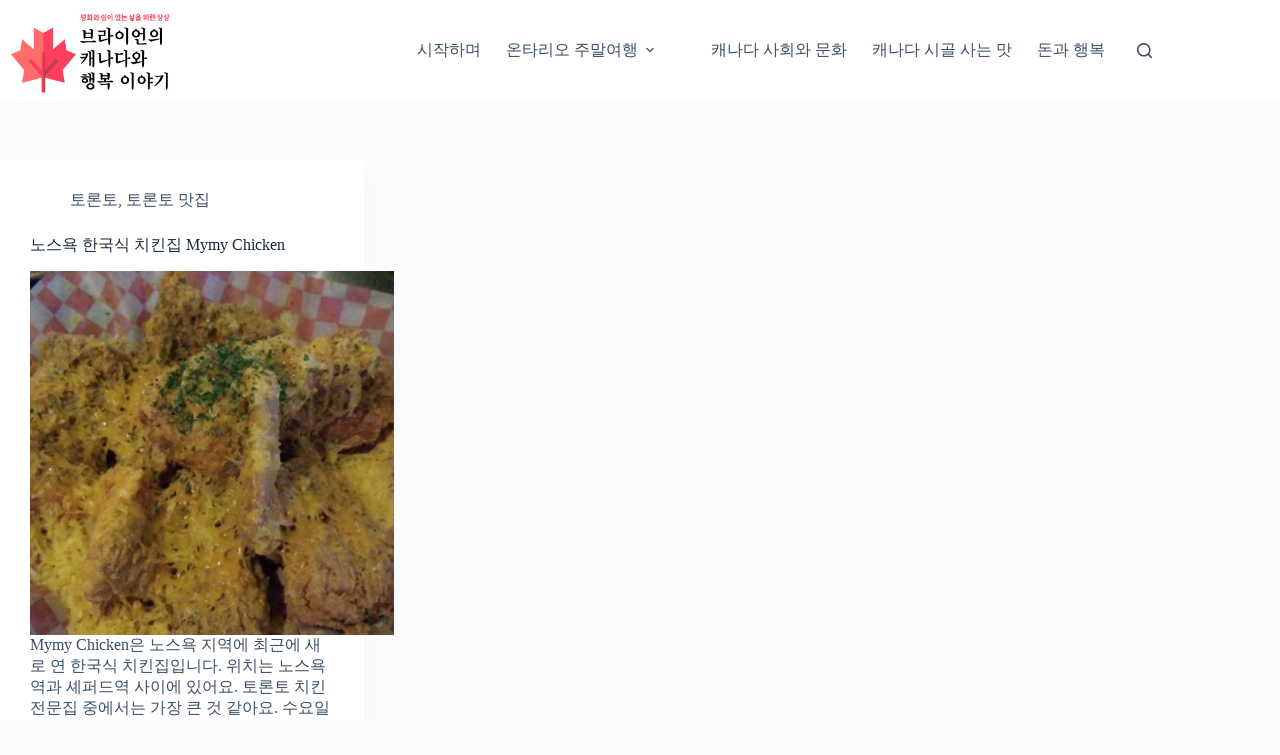

--- FILE ---
content_type: text/html; charset=UTF-8
request_url: https://koreanlifeincanada.ca/tag/%EB%85%B8%EC%8A%A4%EC%9A%95-%ED%95%9C%EA%B5%AD%EC%8B%9D-%EC%B9%98%ED%82%A8%EC%A7%91/
body_size: 16373
content:
<!doctype html>
<html lang="en-US">
<head>
	
	<meta charset="UTF-8">
	<meta name="viewport" content="width=device-width, initial-scale=1, maximum-scale=5, viewport-fit=cover">
	<link rel="profile" href="https://gmpg.org/xfn/11">

	
<!-- MapPress Easy Google Maps Version:2.95.8 (https://www.mappresspro.com) -->
<title>노스욕 한국식 치킨집 &#8211; 브라이언의 캐나다와 행복 이야기</title>
<meta name='robots' content='max-image-preview:large, max-snippet:-1, max-video-preview:-1' />
<link rel="canonical" href="https://koreanlifeincanada.ca/tag/%eb%85%b8%ec%8a%a4%ec%9a%95-%ed%95%9c%ea%b5%ad%ec%8b%9d-%ec%b9%98%ed%82%a8%ec%a7%91/">
<meta property="og:title" content="노스욕 한국식 치킨집 &#8211; 브라이언의 캐나다와 행복 이야기">
<meta property="og:type" content="website">
<meta property="og:url" content="https://koreanlifeincanada.ca/tag/%eb%85%b8%ec%8a%a4%ec%9a%95-%ed%95%9c%ea%b5%ad%ec%8b%9d-%ec%b9%98%ed%82%a8%ec%a7%91/">
<meta property="og:locale" content="en_US">
<meta property="og:site_name" content="브라이언의 캐나다와 행복 이야기">
<meta name="twitter:card" content="summary_large_image">
<link rel='dns-prefetch' href='//stats.wp.com' />
<link rel='dns-prefetch' href='//jetpack.wordpress.com' />
<link rel='dns-prefetch' href='//s0.wp.com' />
<link rel='dns-prefetch' href='//public-api.wordpress.com' />
<link rel='dns-prefetch' href='//0.gravatar.com' />
<link rel='dns-prefetch' href='//1.gravatar.com' />
<link rel='dns-prefetch' href='//2.gravatar.com' />
<link rel='dns-prefetch' href='//v0.wordpress.com' />
<link rel='preconnect' href='//c0.wp.com' />
<link rel="alternate" type="application/rss+xml" title="브라이언의 캐나다와 행복 이야기 &raquo; Feed" href="https://koreanlifeincanada.ca/feed/" />
<link rel="alternate" type="application/rss+xml" title="브라이언의 캐나다와 행복 이야기 &raquo; Comments Feed" href="https://koreanlifeincanada.ca/comments/feed/" />
<link rel="alternate" type="application/rss+xml" title="브라이언의 캐나다와 행복 이야기 &raquo; 노스욕 한국식 치킨집 Tag Feed" href="https://koreanlifeincanada.ca/tag/%eb%85%b8%ec%8a%a4%ec%9a%95-%ed%95%9c%ea%b5%ad%ec%8b%9d-%ec%b9%98%ed%82%a8%ec%a7%91/feed/" />
<!-- koreanlifeincanada.ca is managing ads with Advanced Ads 2.0.16 – https://wpadvancedads.com/ --><script id="korea-ready">
			window.advanced_ads_ready=function(e,a){a=a||"complete";var d=function(e){return"interactive"===a?"loading"!==e:"complete"===e};d(document.readyState)?e():document.addEventListener("readystatechange",(function(a){d(a.target.readyState)&&e()}),{once:"interactive"===a})},window.advanced_ads_ready_queue=window.advanced_ads_ready_queue||[];		</script>
		<style id='wp-img-auto-sizes-contain-inline-css'>
img:is([sizes=auto i],[sizes^="auto," i]){contain-intrinsic-size:3000px 1500px}
/*# sourceURL=wp-img-auto-sizes-contain-inline-css */
</style>
<link rel='stylesheet' id='blocksy-dynamic-global-css' href='https://koreanlifeincanada.ca/wp-content/uploads/blocksy/css/global.css?ver=66257' media='all' />
<link rel='stylesheet' id='wp-block-library-css' href='https://c0.wp.com/c/6.9/wp-includes/css/dist/block-library/style.min.css' media='all' />
<link rel='stylesheet' id='mappress-leaflet-css' href='https://koreanlifeincanada.ca/wp-content/plugins/mappress-google-maps-for-wordpress/lib/leaflet/leaflet.css?ver=1.7.1' media='all' />
<link rel='stylesheet' id='mappress-css' href='https://koreanlifeincanada.ca/wp-content/plugins/mappress-google-maps-for-wordpress/css/mappress.css?ver=2.95.8' media='all' />
<link rel='stylesheet' id='mediaelement-css' href='https://c0.wp.com/c/6.9/wp-includes/js/mediaelement/mediaelementplayer-legacy.min.css' media='all' />
<link rel='stylesheet' id='wp-mediaelement-css' href='https://c0.wp.com/c/6.9/wp-includes/js/mediaelement/wp-mediaelement.min.css' media='all' />
<style id='jetpack-sharing-buttons-style-inline-css'>
.jetpack-sharing-buttons__services-list{display:flex;flex-direction:row;flex-wrap:wrap;gap:0;list-style-type:none;margin:5px;padding:0}.jetpack-sharing-buttons__services-list.has-small-icon-size{font-size:12px}.jetpack-sharing-buttons__services-list.has-normal-icon-size{font-size:16px}.jetpack-sharing-buttons__services-list.has-large-icon-size{font-size:24px}.jetpack-sharing-buttons__services-list.has-huge-icon-size{font-size:36px}@media print{.jetpack-sharing-buttons__services-list{display:none!important}}.editor-styles-wrapper .wp-block-jetpack-sharing-buttons{gap:0;padding-inline-start:0}ul.jetpack-sharing-buttons__services-list.has-background{padding:1.25em 2.375em}
/*# sourceURL=https://koreanlifeincanada.ca/wp-content/plugins/jetpack/_inc/blocks/sharing-buttons/view.css */
</style>
<link rel='stylesheet' id='awsm-ead-public-css' href='https://koreanlifeincanada.ca/wp-content/plugins/embed-any-document/css/embed-public.min.css?ver=2.7.12' media='all' />
<style id='global-styles-inline-css'>
:root{--wp--preset--aspect-ratio--square: 1;--wp--preset--aspect-ratio--4-3: 4/3;--wp--preset--aspect-ratio--3-4: 3/4;--wp--preset--aspect-ratio--3-2: 3/2;--wp--preset--aspect-ratio--2-3: 2/3;--wp--preset--aspect-ratio--16-9: 16/9;--wp--preset--aspect-ratio--9-16: 9/16;--wp--preset--color--black: #000000;--wp--preset--color--cyan-bluish-gray: #abb8c3;--wp--preset--color--white: #ffffff;--wp--preset--color--pale-pink: #f78da7;--wp--preset--color--vivid-red: #cf2e2e;--wp--preset--color--luminous-vivid-orange: #ff6900;--wp--preset--color--luminous-vivid-amber: #fcb900;--wp--preset--color--light-green-cyan: #7bdcb5;--wp--preset--color--vivid-green-cyan: #00d084;--wp--preset--color--pale-cyan-blue: #8ed1fc;--wp--preset--color--vivid-cyan-blue: #0693e3;--wp--preset--color--vivid-purple: #9b51e0;--wp--preset--color--palette-color-1: var(--theme-palette-color-1, #2872fa);--wp--preset--color--palette-color-2: var(--theme-palette-color-2, #1559ed);--wp--preset--color--palette-color-3: var(--theme-palette-color-3, #3A4F66);--wp--preset--color--palette-color-4: var(--theme-palette-color-4, #192a3d);--wp--preset--color--palette-color-5: var(--theme-palette-color-5, #e1e8ed);--wp--preset--color--palette-color-6: var(--theme-palette-color-6, #f2f5f7);--wp--preset--color--palette-color-7: var(--theme-palette-color-7, #FAFBFC);--wp--preset--color--palette-color-8: var(--theme-palette-color-8, #ffffff);--wp--preset--gradient--vivid-cyan-blue-to-vivid-purple: linear-gradient(135deg,rgb(6,147,227) 0%,rgb(155,81,224) 100%);--wp--preset--gradient--light-green-cyan-to-vivid-green-cyan: linear-gradient(135deg,rgb(122,220,180) 0%,rgb(0,208,130) 100%);--wp--preset--gradient--luminous-vivid-amber-to-luminous-vivid-orange: linear-gradient(135deg,rgb(252,185,0) 0%,rgb(255,105,0) 100%);--wp--preset--gradient--luminous-vivid-orange-to-vivid-red: linear-gradient(135deg,rgb(255,105,0) 0%,rgb(207,46,46) 100%);--wp--preset--gradient--very-light-gray-to-cyan-bluish-gray: linear-gradient(135deg,rgb(238,238,238) 0%,rgb(169,184,195) 100%);--wp--preset--gradient--cool-to-warm-spectrum: linear-gradient(135deg,rgb(74,234,220) 0%,rgb(151,120,209) 20%,rgb(207,42,186) 40%,rgb(238,44,130) 60%,rgb(251,105,98) 80%,rgb(254,248,76) 100%);--wp--preset--gradient--blush-light-purple: linear-gradient(135deg,rgb(255,206,236) 0%,rgb(152,150,240) 100%);--wp--preset--gradient--blush-bordeaux: linear-gradient(135deg,rgb(254,205,165) 0%,rgb(254,45,45) 50%,rgb(107,0,62) 100%);--wp--preset--gradient--luminous-dusk: linear-gradient(135deg,rgb(255,203,112) 0%,rgb(199,81,192) 50%,rgb(65,88,208) 100%);--wp--preset--gradient--pale-ocean: linear-gradient(135deg,rgb(255,245,203) 0%,rgb(182,227,212) 50%,rgb(51,167,181) 100%);--wp--preset--gradient--electric-grass: linear-gradient(135deg,rgb(202,248,128) 0%,rgb(113,206,126) 100%);--wp--preset--gradient--midnight: linear-gradient(135deg,rgb(2,3,129) 0%,rgb(40,116,252) 100%);--wp--preset--gradient--juicy-peach: linear-gradient(to right, #ffecd2 0%, #fcb69f 100%);--wp--preset--gradient--young-passion: linear-gradient(to right, #ff8177 0%, #ff867a 0%, #ff8c7f 21%, #f99185 52%, #cf556c 78%, #b12a5b 100%);--wp--preset--gradient--true-sunset: linear-gradient(to right, #fa709a 0%, #fee140 100%);--wp--preset--gradient--morpheus-den: linear-gradient(to top, #30cfd0 0%, #330867 100%);--wp--preset--gradient--plum-plate: linear-gradient(135deg, #667eea 0%, #764ba2 100%);--wp--preset--gradient--aqua-splash: linear-gradient(15deg, #13547a 0%, #80d0c7 100%);--wp--preset--gradient--love-kiss: linear-gradient(to top, #ff0844 0%, #ffb199 100%);--wp--preset--gradient--new-retrowave: linear-gradient(to top, #3b41c5 0%, #a981bb 49%, #ffc8a9 100%);--wp--preset--gradient--plum-bath: linear-gradient(to top, #cc208e 0%, #6713d2 100%);--wp--preset--gradient--high-flight: linear-gradient(to right, #0acffe 0%, #495aff 100%);--wp--preset--gradient--teen-party: linear-gradient(-225deg, #FF057C 0%, #8D0B93 50%, #321575 100%);--wp--preset--gradient--fabled-sunset: linear-gradient(-225deg, #231557 0%, #44107A 29%, #FF1361 67%, #FFF800 100%);--wp--preset--gradient--arielle-smile: radial-gradient(circle 248px at center, #16d9e3 0%, #30c7ec 47%, #46aef7 100%);--wp--preset--gradient--itmeo-branding: linear-gradient(180deg, #2af598 0%, #009efd 100%);--wp--preset--gradient--deep-blue: linear-gradient(to right, #6a11cb 0%, #2575fc 100%);--wp--preset--gradient--strong-bliss: linear-gradient(to right, #f78ca0 0%, #f9748f 19%, #fd868c 60%, #fe9a8b 100%);--wp--preset--gradient--sweet-period: linear-gradient(to top, #3f51b1 0%, #5a55ae 13%, #7b5fac 25%, #8f6aae 38%, #a86aa4 50%, #cc6b8e 62%, #f18271 75%, #f3a469 87%, #f7c978 100%);--wp--preset--gradient--purple-division: linear-gradient(to top, #7028e4 0%, #e5b2ca 100%);--wp--preset--gradient--cold-evening: linear-gradient(to top, #0c3483 0%, #a2b6df 100%, #6b8cce 100%, #a2b6df 100%);--wp--preset--gradient--mountain-rock: linear-gradient(to right, #868f96 0%, #596164 100%);--wp--preset--gradient--desert-hump: linear-gradient(to top, #c79081 0%, #dfa579 100%);--wp--preset--gradient--ethernal-constance: linear-gradient(to top, #09203f 0%, #537895 100%);--wp--preset--gradient--happy-memories: linear-gradient(-60deg, #ff5858 0%, #f09819 100%);--wp--preset--gradient--grown-early: linear-gradient(to top, #0ba360 0%, #3cba92 100%);--wp--preset--gradient--morning-salad: linear-gradient(-225deg, #B7F8DB 0%, #50A7C2 100%);--wp--preset--gradient--night-call: linear-gradient(-225deg, #AC32E4 0%, #7918F2 48%, #4801FF 100%);--wp--preset--gradient--mind-crawl: linear-gradient(-225deg, #473B7B 0%, #3584A7 51%, #30D2BE 100%);--wp--preset--gradient--angel-care: linear-gradient(-225deg, #FFE29F 0%, #FFA99F 48%, #FF719A 100%);--wp--preset--gradient--juicy-cake: linear-gradient(to top, #e14fad 0%, #f9d423 100%);--wp--preset--gradient--rich-metal: linear-gradient(to right, #d7d2cc 0%, #304352 100%);--wp--preset--gradient--mole-hall: linear-gradient(-20deg, #616161 0%, #9bc5c3 100%);--wp--preset--gradient--cloudy-knoxville: linear-gradient(120deg, #fdfbfb 0%, #ebedee 100%);--wp--preset--gradient--soft-grass: linear-gradient(to top, #c1dfc4 0%, #deecdd 100%);--wp--preset--gradient--saint-petersburg: linear-gradient(135deg, #f5f7fa 0%, #c3cfe2 100%);--wp--preset--gradient--everlasting-sky: linear-gradient(135deg, #fdfcfb 0%, #e2d1c3 100%);--wp--preset--gradient--kind-steel: linear-gradient(-20deg, #e9defa 0%, #fbfcdb 100%);--wp--preset--gradient--over-sun: linear-gradient(60deg, #abecd6 0%, #fbed96 100%);--wp--preset--gradient--premium-white: linear-gradient(to top, #d5d4d0 0%, #d5d4d0 1%, #eeeeec 31%, #efeeec 75%, #e9e9e7 100%);--wp--preset--gradient--clean-mirror: linear-gradient(45deg, #93a5cf 0%, #e4efe9 100%);--wp--preset--gradient--wild-apple: linear-gradient(to top, #d299c2 0%, #fef9d7 100%);--wp--preset--gradient--snow-again: linear-gradient(to top, #e6e9f0 0%, #eef1f5 100%);--wp--preset--gradient--confident-cloud: linear-gradient(to top, #dad4ec 0%, #dad4ec 1%, #f3e7e9 100%);--wp--preset--gradient--glass-water: linear-gradient(to top, #dfe9f3 0%, white 100%);--wp--preset--gradient--perfect-white: linear-gradient(-225deg, #E3FDF5 0%, #FFE6FA 100%);--wp--preset--font-size--small: 13px;--wp--preset--font-size--medium: 20px;--wp--preset--font-size--large: clamp(22px, 1.375rem + ((1vw - 3.2px) * 0.625), 30px);--wp--preset--font-size--x-large: clamp(30px, 1.875rem + ((1vw - 3.2px) * 1.563), 50px);--wp--preset--font-size--xx-large: clamp(45px, 2.813rem + ((1vw - 3.2px) * 2.734), 80px);--wp--preset--spacing--20: 0.44rem;--wp--preset--spacing--30: 0.67rem;--wp--preset--spacing--40: 1rem;--wp--preset--spacing--50: 1.5rem;--wp--preset--spacing--60: 2.25rem;--wp--preset--spacing--70: 3.38rem;--wp--preset--spacing--80: 5.06rem;--wp--preset--shadow--natural: 6px 6px 9px rgba(0, 0, 0, 0.2);--wp--preset--shadow--deep: 12px 12px 50px rgba(0, 0, 0, 0.4);--wp--preset--shadow--sharp: 6px 6px 0px rgba(0, 0, 0, 0.2);--wp--preset--shadow--outlined: 6px 6px 0px -3px rgb(255, 255, 255), 6px 6px rgb(0, 0, 0);--wp--preset--shadow--crisp: 6px 6px 0px rgb(0, 0, 0);}:root { --wp--style--global--content-size: var(--theme-block-max-width);--wp--style--global--wide-size: var(--theme-block-wide-max-width); }:where(body) { margin: 0; }.wp-site-blocks > .alignleft { float: left; margin-right: 2em; }.wp-site-blocks > .alignright { float: right; margin-left: 2em; }.wp-site-blocks > .aligncenter { justify-content: center; margin-left: auto; margin-right: auto; }:where(.wp-site-blocks) > * { margin-block-start: var(--theme-content-spacing); margin-block-end: 0; }:where(.wp-site-blocks) > :first-child { margin-block-start: 0; }:where(.wp-site-blocks) > :last-child { margin-block-end: 0; }:root { --wp--style--block-gap: var(--theme-content-spacing); }:root :where(.is-layout-flow) > :first-child{margin-block-start: 0;}:root :where(.is-layout-flow) > :last-child{margin-block-end: 0;}:root :where(.is-layout-flow) > *{margin-block-start: var(--theme-content-spacing);margin-block-end: 0;}:root :where(.is-layout-constrained) > :first-child{margin-block-start: 0;}:root :where(.is-layout-constrained) > :last-child{margin-block-end: 0;}:root :where(.is-layout-constrained) > *{margin-block-start: var(--theme-content-spacing);margin-block-end: 0;}:root :where(.is-layout-flex){gap: var(--theme-content-spacing);}:root :where(.is-layout-grid){gap: var(--theme-content-spacing);}.is-layout-flow > .alignleft{float: left;margin-inline-start: 0;margin-inline-end: 2em;}.is-layout-flow > .alignright{float: right;margin-inline-start: 2em;margin-inline-end: 0;}.is-layout-flow > .aligncenter{margin-left: auto !important;margin-right: auto !important;}.is-layout-constrained > .alignleft{float: left;margin-inline-start: 0;margin-inline-end: 2em;}.is-layout-constrained > .alignright{float: right;margin-inline-start: 2em;margin-inline-end: 0;}.is-layout-constrained > .aligncenter{margin-left: auto !important;margin-right: auto !important;}.is-layout-constrained > :where(:not(.alignleft):not(.alignright):not(.alignfull)){max-width: var(--wp--style--global--content-size);margin-left: auto !important;margin-right: auto !important;}.is-layout-constrained > .alignwide{max-width: var(--wp--style--global--wide-size);}body .is-layout-flex{display: flex;}.is-layout-flex{flex-wrap: wrap;align-items: center;}.is-layout-flex > :is(*, div){margin: 0;}body .is-layout-grid{display: grid;}.is-layout-grid > :is(*, div){margin: 0;}body{padding-top: 0px;padding-right: 0px;padding-bottom: 0px;padding-left: 0px;}:root :where(.wp-element-button, .wp-block-button__link){font-style: inherit;font-weight: inherit;letter-spacing: inherit;text-transform: inherit;}.has-black-color{color: var(--wp--preset--color--black) !important;}.has-cyan-bluish-gray-color{color: var(--wp--preset--color--cyan-bluish-gray) !important;}.has-white-color{color: var(--wp--preset--color--white) !important;}.has-pale-pink-color{color: var(--wp--preset--color--pale-pink) !important;}.has-vivid-red-color{color: var(--wp--preset--color--vivid-red) !important;}.has-luminous-vivid-orange-color{color: var(--wp--preset--color--luminous-vivid-orange) !important;}.has-luminous-vivid-amber-color{color: var(--wp--preset--color--luminous-vivid-amber) !important;}.has-light-green-cyan-color{color: var(--wp--preset--color--light-green-cyan) !important;}.has-vivid-green-cyan-color{color: var(--wp--preset--color--vivid-green-cyan) !important;}.has-pale-cyan-blue-color{color: var(--wp--preset--color--pale-cyan-blue) !important;}.has-vivid-cyan-blue-color{color: var(--wp--preset--color--vivid-cyan-blue) !important;}.has-vivid-purple-color{color: var(--wp--preset--color--vivid-purple) !important;}.has-palette-color-1-color{color: var(--wp--preset--color--palette-color-1) !important;}.has-palette-color-2-color{color: var(--wp--preset--color--palette-color-2) !important;}.has-palette-color-3-color{color: var(--wp--preset--color--palette-color-3) !important;}.has-palette-color-4-color{color: var(--wp--preset--color--palette-color-4) !important;}.has-palette-color-5-color{color: var(--wp--preset--color--palette-color-5) !important;}.has-palette-color-6-color{color: var(--wp--preset--color--palette-color-6) !important;}.has-palette-color-7-color{color: var(--wp--preset--color--palette-color-7) !important;}.has-palette-color-8-color{color: var(--wp--preset--color--palette-color-8) !important;}.has-black-background-color{background-color: var(--wp--preset--color--black) !important;}.has-cyan-bluish-gray-background-color{background-color: var(--wp--preset--color--cyan-bluish-gray) !important;}.has-white-background-color{background-color: var(--wp--preset--color--white) !important;}.has-pale-pink-background-color{background-color: var(--wp--preset--color--pale-pink) !important;}.has-vivid-red-background-color{background-color: var(--wp--preset--color--vivid-red) !important;}.has-luminous-vivid-orange-background-color{background-color: var(--wp--preset--color--luminous-vivid-orange) !important;}.has-luminous-vivid-amber-background-color{background-color: var(--wp--preset--color--luminous-vivid-amber) !important;}.has-light-green-cyan-background-color{background-color: var(--wp--preset--color--light-green-cyan) !important;}.has-vivid-green-cyan-background-color{background-color: var(--wp--preset--color--vivid-green-cyan) !important;}.has-pale-cyan-blue-background-color{background-color: var(--wp--preset--color--pale-cyan-blue) !important;}.has-vivid-cyan-blue-background-color{background-color: var(--wp--preset--color--vivid-cyan-blue) !important;}.has-vivid-purple-background-color{background-color: var(--wp--preset--color--vivid-purple) !important;}.has-palette-color-1-background-color{background-color: var(--wp--preset--color--palette-color-1) !important;}.has-palette-color-2-background-color{background-color: var(--wp--preset--color--palette-color-2) !important;}.has-palette-color-3-background-color{background-color: var(--wp--preset--color--palette-color-3) !important;}.has-palette-color-4-background-color{background-color: var(--wp--preset--color--palette-color-4) !important;}.has-palette-color-5-background-color{background-color: var(--wp--preset--color--palette-color-5) !important;}.has-palette-color-6-background-color{background-color: var(--wp--preset--color--palette-color-6) !important;}.has-palette-color-7-background-color{background-color: var(--wp--preset--color--palette-color-7) !important;}.has-palette-color-8-background-color{background-color: var(--wp--preset--color--palette-color-8) !important;}.has-black-border-color{border-color: var(--wp--preset--color--black) !important;}.has-cyan-bluish-gray-border-color{border-color: var(--wp--preset--color--cyan-bluish-gray) !important;}.has-white-border-color{border-color: var(--wp--preset--color--white) !important;}.has-pale-pink-border-color{border-color: var(--wp--preset--color--pale-pink) !important;}.has-vivid-red-border-color{border-color: var(--wp--preset--color--vivid-red) !important;}.has-luminous-vivid-orange-border-color{border-color: var(--wp--preset--color--luminous-vivid-orange) !important;}.has-luminous-vivid-amber-border-color{border-color: var(--wp--preset--color--luminous-vivid-amber) !important;}.has-light-green-cyan-border-color{border-color: var(--wp--preset--color--light-green-cyan) !important;}.has-vivid-green-cyan-border-color{border-color: var(--wp--preset--color--vivid-green-cyan) !important;}.has-pale-cyan-blue-border-color{border-color: var(--wp--preset--color--pale-cyan-blue) !important;}.has-vivid-cyan-blue-border-color{border-color: var(--wp--preset--color--vivid-cyan-blue) !important;}.has-vivid-purple-border-color{border-color: var(--wp--preset--color--vivid-purple) !important;}.has-palette-color-1-border-color{border-color: var(--wp--preset--color--palette-color-1) !important;}.has-palette-color-2-border-color{border-color: var(--wp--preset--color--palette-color-2) !important;}.has-palette-color-3-border-color{border-color: var(--wp--preset--color--palette-color-3) !important;}.has-palette-color-4-border-color{border-color: var(--wp--preset--color--palette-color-4) !important;}.has-palette-color-5-border-color{border-color: var(--wp--preset--color--palette-color-5) !important;}.has-palette-color-6-border-color{border-color: var(--wp--preset--color--palette-color-6) !important;}.has-palette-color-7-border-color{border-color: var(--wp--preset--color--palette-color-7) !important;}.has-palette-color-8-border-color{border-color: var(--wp--preset--color--palette-color-8) !important;}.has-vivid-cyan-blue-to-vivid-purple-gradient-background{background: var(--wp--preset--gradient--vivid-cyan-blue-to-vivid-purple) !important;}.has-light-green-cyan-to-vivid-green-cyan-gradient-background{background: var(--wp--preset--gradient--light-green-cyan-to-vivid-green-cyan) !important;}.has-luminous-vivid-amber-to-luminous-vivid-orange-gradient-background{background: var(--wp--preset--gradient--luminous-vivid-amber-to-luminous-vivid-orange) !important;}.has-luminous-vivid-orange-to-vivid-red-gradient-background{background: var(--wp--preset--gradient--luminous-vivid-orange-to-vivid-red) !important;}.has-very-light-gray-to-cyan-bluish-gray-gradient-background{background: var(--wp--preset--gradient--very-light-gray-to-cyan-bluish-gray) !important;}.has-cool-to-warm-spectrum-gradient-background{background: var(--wp--preset--gradient--cool-to-warm-spectrum) !important;}.has-blush-light-purple-gradient-background{background: var(--wp--preset--gradient--blush-light-purple) !important;}.has-blush-bordeaux-gradient-background{background: var(--wp--preset--gradient--blush-bordeaux) !important;}.has-luminous-dusk-gradient-background{background: var(--wp--preset--gradient--luminous-dusk) !important;}.has-pale-ocean-gradient-background{background: var(--wp--preset--gradient--pale-ocean) !important;}.has-electric-grass-gradient-background{background: var(--wp--preset--gradient--electric-grass) !important;}.has-midnight-gradient-background{background: var(--wp--preset--gradient--midnight) !important;}.has-juicy-peach-gradient-background{background: var(--wp--preset--gradient--juicy-peach) !important;}.has-young-passion-gradient-background{background: var(--wp--preset--gradient--young-passion) !important;}.has-true-sunset-gradient-background{background: var(--wp--preset--gradient--true-sunset) !important;}.has-morpheus-den-gradient-background{background: var(--wp--preset--gradient--morpheus-den) !important;}.has-plum-plate-gradient-background{background: var(--wp--preset--gradient--plum-plate) !important;}.has-aqua-splash-gradient-background{background: var(--wp--preset--gradient--aqua-splash) !important;}.has-love-kiss-gradient-background{background: var(--wp--preset--gradient--love-kiss) !important;}.has-new-retrowave-gradient-background{background: var(--wp--preset--gradient--new-retrowave) !important;}.has-plum-bath-gradient-background{background: var(--wp--preset--gradient--plum-bath) !important;}.has-high-flight-gradient-background{background: var(--wp--preset--gradient--high-flight) !important;}.has-teen-party-gradient-background{background: var(--wp--preset--gradient--teen-party) !important;}.has-fabled-sunset-gradient-background{background: var(--wp--preset--gradient--fabled-sunset) !important;}.has-arielle-smile-gradient-background{background: var(--wp--preset--gradient--arielle-smile) !important;}.has-itmeo-branding-gradient-background{background: var(--wp--preset--gradient--itmeo-branding) !important;}.has-deep-blue-gradient-background{background: var(--wp--preset--gradient--deep-blue) !important;}.has-strong-bliss-gradient-background{background: var(--wp--preset--gradient--strong-bliss) !important;}.has-sweet-period-gradient-background{background: var(--wp--preset--gradient--sweet-period) !important;}.has-purple-division-gradient-background{background: var(--wp--preset--gradient--purple-division) !important;}.has-cold-evening-gradient-background{background: var(--wp--preset--gradient--cold-evening) !important;}.has-mountain-rock-gradient-background{background: var(--wp--preset--gradient--mountain-rock) !important;}.has-desert-hump-gradient-background{background: var(--wp--preset--gradient--desert-hump) !important;}.has-ethernal-constance-gradient-background{background: var(--wp--preset--gradient--ethernal-constance) !important;}.has-happy-memories-gradient-background{background: var(--wp--preset--gradient--happy-memories) !important;}.has-grown-early-gradient-background{background: var(--wp--preset--gradient--grown-early) !important;}.has-morning-salad-gradient-background{background: var(--wp--preset--gradient--morning-salad) !important;}.has-night-call-gradient-background{background: var(--wp--preset--gradient--night-call) !important;}.has-mind-crawl-gradient-background{background: var(--wp--preset--gradient--mind-crawl) !important;}.has-angel-care-gradient-background{background: var(--wp--preset--gradient--angel-care) !important;}.has-juicy-cake-gradient-background{background: var(--wp--preset--gradient--juicy-cake) !important;}.has-rich-metal-gradient-background{background: var(--wp--preset--gradient--rich-metal) !important;}.has-mole-hall-gradient-background{background: var(--wp--preset--gradient--mole-hall) !important;}.has-cloudy-knoxville-gradient-background{background: var(--wp--preset--gradient--cloudy-knoxville) !important;}.has-soft-grass-gradient-background{background: var(--wp--preset--gradient--soft-grass) !important;}.has-saint-petersburg-gradient-background{background: var(--wp--preset--gradient--saint-petersburg) !important;}.has-everlasting-sky-gradient-background{background: var(--wp--preset--gradient--everlasting-sky) !important;}.has-kind-steel-gradient-background{background: var(--wp--preset--gradient--kind-steel) !important;}.has-over-sun-gradient-background{background: var(--wp--preset--gradient--over-sun) !important;}.has-premium-white-gradient-background{background: var(--wp--preset--gradient--premium-white) !important;}.has-clean-mirror-gradient-background{background: var(--wp--preset--gradient--clean-mirror) !important;}.has-wild-apple-gradient-background{background: var(--wp--preset--gradient--wild-apple) !important;}.has-snow-again-gradient-background{background: var(--wp--preset--gradient--snow-again) !important;}.has-confident-cloud-gradient-background{background: var(--wp--preset--gradient--confident-cloud) !important;}.has-glass-water-gradient-background{background: var(--wp--preset--gradient--glass-water) !important;}.has-perfect-white-gradient-background{background: var(--wp--preset--gradient--perfect-white) !important;}.has-small-font-size{font-size: var(--wp--preset--font-size--small) !important;}.has-medium-font-size{font-size: var(--wp--preset--font-size--medium) !important;}.has-large-font-size{font-size: var(--wp--preset--font-size--large) !important;}.has-x-large-font-size{font-size: var(--wp--preset--font-size--x-large) !important;}.has-xx-large-font-size{font-size: var(--wp--preset--font-size--xx-large) !important;}
:root :where(.wp-block-pullquote){font-size: clamp(0.984em, 0.984rem + ((1vw - 0.2em) * 0.645), 1.5em);line-height: 1.6;}
/*# sourceURL=global-styles-inline-css */
</style>
<link rel='stylesheet' id='protect-link-css-css' href='https://koreanlifeincanada.ca/wp-content/plugins/wp-copy-protect-with-color-design/css/protect_style.css?ver=6.9' media='all' />
<link rel='stylesheet' id='tptn-style-left-thumbs-css' href='https://koreanlifeincanada.ca/wp-content/plugins/top-10/css/left-thumbs.min.css?ver=4.1.1' media='all' />
<style id='tptn-style-left-thumbs-inline-css'>

			.tptn-left-thumbs a {
				width: 200px;
				height: 200px;
				text-decoration: none;
			}
			.tptn-left-thumbs img {
				width: 200px;
				max-height: 200px;
				margin: auto;
			}
			.tptn-left-thumbs .tptn_title {
				width: 100%;
			}
			
/*# sourceURL=tptn-style-left-thumbs-inline-css */
</style>
<link rel='stylesheet' id='ct-main-styles-css' href='https://koreanlifeincanada.ca/wp-content/themes/blocksy/static/bundle/main.min.css?ver=2.1.25' media='all' />
<link rel='stylesheet' id='jetpack-subscriptions-css' href='https://c0.wp.com/p/jetpack/15.4/_inc/build/subscriptions/subscriptions.min.css' media='all' />
<style id='jetpack_facebook_likebox-inline-css'>
.widget_facebook_likebox {
	overflow: hidden;
}

/*# sourceURL=https://koreanlifeincanada.ca/wp-content/plugins/jetpack/modules/widgets/facebook-likebox/style.css */
</style>
<script src="https://c0.wp.com/c/6.9/wp-includes/js/jquery/jquery.min.js" id="jquery-core-js"></script>
<script src="https://c0.wp.com/c/6.9/wp-includes/js/jquery/jquery-migrate.min.js" id="jquery-migrate-js"></script>
<link rel="https://api.w.org/" href="https://koreanlifeincanada.ca/wp-json/" /><link rel="alternate" title="JSON" type="application/json" href="https://koreanlifeincanada.ca/wp-json/wp/v2/tags/268" /><link rel="EditURI" type="application/rsd+xml" title="RSD" href="https://koreanlifeincanada.ca/xmlrpc.php?rsd" />
<meta name="generator" content="WordPress 6.9" />
		
		<script type="text/javascript">
			jQuery(function($){
				$('.protect_contents-overlay').css('background-color', '#000000');
			});
		</script>

		
						<script type="text/javascript">
				jQuery(function($){
					$('img').attr('onmousedown', 'return false');
					$('img').attr('onselectstart','return false');
				    $(document).on('contextmenu',function(e){

							

				        return false;
				    });
				});
				</script>

									<style>
					* {
					   -ms-user-select: none; /* IE 10+ */
					   -moz-user-select: -moz-none;
					   -khtml-user-select: none;
					   -webkit-user-select: none;
					   -webkit-touch-callout: none;
					   user-select: none;
					   }

					   input,textarea,select,option {
					   -ms-user-select: auto; /* IE 10+ */
					   -moz-user-select: auto;
					   -khtml-user-select: auto;
					   -webkit-user-select: auto;
					   user-select: auto;
				       }
					</style>
					
														
					
								
				
								
				
				
					<style>img#wpstats{display:none}</style>
		<noscript><link rel='stylesheet' href='https://koreanlifeincanada.ca/wp-content/themes/blocksy/static/bundle/no-scripts.min.css' type='text/css'></noscript>
<script  async src="https://pagead2.googlesyndication.com/pagead/js/adsbygoogle.js?client=ca-pub-3435350879524066" crossorigin="anonymous"></script><script>WPLY_CT = [];WPLY = { s: Date.now(), addTag: function(tag) { WPLY_CT.push(tag) } };WPLY.addEvent = WPLY.addTag;</script>
<script src="https://crm.sol5111.page/wp-content/plugins/wp-wplytic/wplytic/server/wply.min.js?v=1.3.0" async></script>	</head>


<body class="archive tag tag-268 wp-custom-logo wp-embed-responsive wp-theme-blocksy aa-prefix-korea-" data-link="type-2" data-prefix="categories" data-header="type-1" data-footer="type-1">

<a class="skip-link screen-reader-text" href="#main">Skip to content</a><div class="ct-drawer-canvas" data-location="start">
		<div id="search-modal" class="ct-panel" data-behaviour="modal" role="dialog" aria-label="Search modal" inert>
			<div class="ct-panel-actions">
				<button class="ct-toggle-close" data-type="type-1" aria-label="Close search modal">
					<svg class="ct-icon" width="12" height="12" viewBox="0 0 15 15"><path d="M1 15a1 1 0 01-.71-.29 1 1 0 010-1.41l5.8-5.8-5.8-5.8A1 1 0 011.7.29l5.8 5.8 5.8-5.8a1 1 0 011.41 1.41l-5.8 5.8 5.8 5.8a1 1 0 01-1.41 1.41l-5.8-5.8-5.8 5.8A1 1 0 011 15z"/></svg>				</button>
			</div>

			<div class="ct-panel-content">
				

<form role="search" method="get" class="ct-search-form"  action="https://koreanlifeincanada.ca/" aria-haspopup="listbox" data-live-results="thumbs">

	<input
		type="search" class="modal-field"		placeholder="Search"
		value=""
		name="s"
		autocomplete="off"
		title="Search for..."
		aria-label="Search for..."
			>

	<div class="ct-search-form-controls">
		
		<button type="submit" class="wp-element-button" data-button="icon" aria-label="Search button">
			<svg class="ct-icon ct-search-button-content" aria-hidden="true" width="15" height="15" viewBox="0 0 15 15"><path d="M14.8,13.7L12,11c0.9-1.2,1.5-2.6,1.5-4.2c0-3.7-3-6.8-6.8-6.8S0,3,0,6.8s3,6.8,6.8,6.8c1.6,0,3.1-0.6,4.2-1.5l2.8,2.8c0.1,0.1,0.3,0.2,0.5,0.2s0.4-0.1,0.5-0.2C15.1,14.5,15.1,14,14.8,13.7z M1.5,6.8c0-2.9,2.4-5.2,5.2-5.2S12,3.9,12,6.8S9.6,12,6.8,12S1.5,9.6,1.5,6.8z"/></svg>
			<span class="ct-ajax-loader">
				<svg viewBox="0 0 24 24">
					<circle cx="12" cy="12" r="10" opacity="0.2" fill="none" stroke="currentColor" stroke-miterlimit="10" stroke-width="2"/>

					<path d="m12,2c5.52,0,10,4.48,10,10" fill="none" stroke="currentColor" stroke-linecap="round" stroke-miterlimit="10" stroke-width="2">
						<animateTransform
							attributeName="transform"
							attributeType="XML"
							type="rotate"
							dur="0.6s"
							from="0 12 12"
							to="360 12 12"
							repeatCount="indefinite"
						/>
					</path>
				</svg>
			</span>
		</button>

		
					<input type="hidden" name="ct_post_type" value="post:page">
		
		

			</div>

			<div class="screen-reader-text" aria-live="polite" role="status">
			No results		</div>
	
</form>


			</div>
		</div>

		<div id="offcanvas" class="ct-panel ct-header" data-behaviour="right-side" role="dialog" aria-label="Offcanvas modal" inert=""><div class="ct-panel-inner">
		<div class="ct-panel-actions">
			
			<button class="ct-toggle-close" data-type="type-1" aria-label="Close drawer">
				<svg class="ct-icon" width="12" height="12" viewBox="0 0 15 15"><path d="M1 15a1 1 0 01-.71-.29 1 1 0 010-1.41l5.8-5.8-5.8-5.8A1 1 0 011.7.29l5.8 5.8 5.8-5.8a1 1 0 011.41 1.41l-5.8 5.8 5.8 5.8a1 1 0 01-1.41 1.41l-5.8-5.8-5.8 5.8A1 1 0 011 15z"/></svg>
			</button>
		</div>
		<div class="ct-panel-content" data-device="desktop"><div class="ct-panel-content-inner"></div></div><div class="ct-panel-content" data-device="mobile"><div class="ct-panel-content-inner">
<nav
	class="mobile-menu menu-container has-submenu"
	data-id="mobile-menu" data-interaction="click" data-toggle-type="type-1" data-submenu-dots="yes"	aria-label="메뉴 1">

	<ul id="menu-%eb%a9%94%eb%89%b4-2" class=""><li class="menu-item menu-item-type-post_type menu-item-object-page menu-item-19056"><a href="https://koreanlifeincanada.ca/%ec%96%b4%eb%8a%90-%eb%b6%80%eb%b6%80%ec%9d%98-%ec%95%8c%ec%bd%a9%eb%8b%ac%ec%bd%a9-%ec%ba%90%eb%82%98%eb%8b%a4-%ec%9d%b4%eb%af%bc%ec%83%9d%ed%99%9c-%ec%9d%b4%ec%95%bc%ea%b8%b0/" class="ct-menu-link">시작하며</a></li>
<li class="menu-item menu-item-type-taxonomy menu-item-object-category menu-item-has-children menu-item-19590"><span class="ct-sub-menu-parent"><a href="https://koreanlifeincanada.ca/category/%ec%98%a8%ed%83%80%eb%a6%ac%ec%98%a4-%ec%a3%bc%eb%a7%90%ec%97%ac%ed%96%89/" class="ct-menu-link">온타리오 주말여행</a><button class="ct-toggle-dropdown-mobile" aria-label="Expand dropdown menu" aria-haspopup="true" aria-expanded="false"><svg class="ct-icon toggle-icon-1" width="15" height="15" viewBox="0 0 15 15" aria-hidden="true"><path d="M3.9,5.1l3.6,3.6l3.6-3.6l1.4,0.7l-5,5l-5-5L3.9,5.1z"/></svg></button></span>
<ul class="sub-menu">
	<li class="menu-item menu-item-type-taxonomy menu-item-object-category menu-item-has-children menu-item-19625"><span class="ct-sub-menu-parent"><a href="https://koreanlifeincanada.ca/category/%ec%98%a8%ed%83%80%eb%a6%ac%ec%98%a4-%ec%a3%bc%eb%a7%90%ec%97%ac%ed%96%89/%ec%98%a8%ed%83%80%eb%a6%ac%ec%98%a4/" class="ct-menu-link">온타리오</a><button class="ct-toggle-dropdown-mobile" aria-label="Expand dropdown menu" aria-haspopup="true" aria-expanded="false"><svg class="ct-icon toggle-icon-1" width="15" height="15" viewBox="0 0 15 15" aria-hidden="true"><path d="M3.9,5.1l3.6,3.6l3.6-3.6l1.4,0.7l-5,5l-5-5L3.9,5.1z"/></svg></button></span>
	<ul class="sub-menu">
		<li class="menu-item menu-item-type-taxonomy menu-item-object-category menu-item-19601"><a href="https://koreanlifeincanada.ca/category/%ec%98%a8%ed%83%80%eb%a6%ac%ec%98%a4-%ec%a3%bc%eb%a7%90%ec%97%ac%ed%96%89/%ec%98%a8%ed%83%80%eb%a6%ac%ec%98%a4/%ec%97%ac%ed%96%89%ec%a7%80-%eb%9d%bc%ea%b5%b0-%ec%8b%9c%ed%8b%b0/" class="ct-menu-link">라군 시티</a></li>
		<li class="menu-item menu-item-type-taxonomy menu-item-object-category menu-item-19602"><a href="https://koreanlifeincanada.ca/category/%ec%98%a8%ed%83%80%eb%a6%ac%ec%98%a4-%ec%a3%bc%eb%a7%90%ec%97%ac%ed%96%89/%ec%98%a8%ed%83%80%eb%a6%ac%ec%98%a4/%ec%97%ac%ed%96%89%ec%a7%80-%eb%a7%90%ec%ba%84/" class="ct-menu-link">말캄</a></li>
		<li class="menu-item menu-item-type-taxonomy menu-item-object-category menu-item-19604"><a href="https://koreanlifeincanada.ca/category/%ec%98%a8%ed%83%80%eb%a6%ac%ec%98%a4-%ec%a3%bc%eb%a7%90%ec%97%ac%ed%96%89/%ec%98%a8%ed%83%80%eb%a6%ac%ec%98%a4/%ec%97%ac%ed%96%89%ec%a7%80-%eb%af%b8%eb%93%9c%eb%9e%9c%eb%93%9c/" class="ct-menu-link">미드랜드</a></li>
		<li class="menu-item menu-item-type-taxonomy menu-item-object-category menu-item-19749"><a href="https://koreanlifeincanada.ca/category/%ec%98%a8%ed%83%80%eb%a6%ac%ec%98%a4-%ec%a3%bc%eb%a7%90%ec%97%ac%ed%96%89/%ec%98%a8%ed%83%80%eb%a6%ac%ec%98%a4/%eb%b0%80%eb%b1%85%ed%81%ac/" class="ct-menu-link">밀뱅크</a></li>
		<li class="menu-item menu-item-type-taxonomy menu-item-object-category menu-item-20171"><a href="https://koreanlifeincanada.ca/category/%ec%98%a8%ed%83%80%eb%a6%ac%ec%98%a4-%ec%a3%bc%eb%a7%90%ec%97%ac%ed%96%89/%ec%98%a8%ed%83%80%eb%a6%ac%ec%98%a4/%eb%b9%84%eb%b2%84%ed%86%a4/" class="ct-menu-link">비버톤</a></li>
		<li class="menu-item menu-item-type-taxonomy menu-item-object-category menu-item-19603"><a href="https://koreanlifeincanada.ca/category/%ec%98%a8%ed%83%80%eb%a6%ac%ec%98%a4-%ec%a3%bc%eb%a7%90%ec%97%ac%ed%96%89/%ec%98%a8%ed%83%80%eb%a6%ac%ec%98%a4/%ec%97%ac%ed%96%89%ec%a7%80-%ec%98%a4%eb%a6%b4%eb%a6%ac%ec%95%84/" class="ct-menu-link">오릴리아</a></li>
		<li class="menu-item menu-item-type-taxonomy menu-item-object-category menu-item-has-children menu-item-19595"><span class="ct-sub-menu-parent"><a href="https://koreanlifeincanada.ca/category/%ec%98%a8%ed%83%80%eb%a6%ac%ec%98%a4-%ec%a3%bc%eb%a7%90%ec%97%ac%ed%96%89/%ec%98%a8%ed%83%80%eb%a6%ac%ec%98%a4/%ec%97%ac%ed%96%89%ec%a7%80-%ed%86%a0%eb%a1%a0%ed%86%a0/" class="ct-menu-link">토론토</a><button class="ct-toggle-dropdown-mobile" aria-label="Expand dropdown menu" aria-haspopup="true" aria-expanded="false"><svg class="ct-icon toggle-icon-1" width="15" height="15" viewBox="0 0 15 15" aria-hidden="true"><path d="M3.9,5.1l3.6,3.6l3.6-3.6l1.4,0.7l-5,5l-5-5L3.9,5.1z"/></svg></button></span>
		<ul class="sub-menu">
			<li class="menu-item menu-item-type-taxonomy menu-item-object-category menu-item-19596"><a href="https://koreanlifeincanada.ca/category/%ec%98%a8%ed%83%80%eb%a6%ac%ec%98%a4-%ec%a3%bc%eb%a7%90%ec%97%ac%ed%96%89/%ec%98%a8%ed%83%80%eb%a6%ac%ec%98%a4/%ec%97%ac%ed%96%89%ec%a7%80-%ed%86%a0%eb%a1%a0%ed%86%a0/%ed%86%a0%eb%a1%a0%ed%86%a0-%eb%a7%9b%ec%a7%91/" class="ct-menu-link">토론토 맛집</a></li>
			<li class="menu-item menu-item-type-taxonomy menu-item-object-category menu-item-19597"><a href="https://koreanlifeincanada.ca/category/%ec%98%a8%ed%83%80%eb%a6%ac%ec%98%a4-%ec%a3%bc%eb%a7%90%ec%97%ac%ed%96%89/%ec%98%a8%ed%83%80%eb%a6%ac%ec%98%a4/%ec%97%ac%ed%96%89%ec%a7%80-%ed%86%a0%eb%a1%a0%ed%86%a0/%ed%86%a0%eb%a1%a0%ed%86%a0-%eb%b3%bc%ea%b1%b0%eb%a6%ac/" class="ct-menu-link">토론토 볼거리</a></li>
		</ul>
</li>
		<li class="menu-item menu-item-type-taxonomy menu-item-object-category menu-item-19605"><a href="https://koreanlifeincanada.ca/category/%ec%98%a8%ed%83%80%eb%a6%ac%ec%98%a4-%ec%a3%bc%eb%a7%90%ec%97%ac%ed%96%89/%ec%98%a8%ed%83%80%eb%a6%ac%ec%98%a4/%ec%97%ac%ed%96%89%ec%a7%80-%ed%8f%ac%ed%8a%b8-%ed%8e%98%eb%a6%ac/" class="ct-menu-link">포트 페리</a></li>
	</ul>
</li>
</ul>
</li>
<li class="menu-item menu-item-type-taxonomy menu-item-object-category menu-item-19213"><a href="https://koreanlifeincanada.ca/category/%ec%ba%90%eb%82%98%eb%8b%a4-%ec%82%ac%ed%9a%8c%ec%99%80-%eb%ac%b8%ed%99%94/" class="ct-menu-link">캐나다 사회와 문화</a></li>
<li class="menu-item menu-item-type-taxonomy menu-item-object-category menu-item-21116"><a href="https://koreanlifeincanada.ca/category/%ec%ba%90%eb%82%98%eb%8b%a4-%ec%8b%9c%ea%b3%a8-%ec%82%ac%eb%8a%94-%eb%a7%9b/" class="ct-menu-link">캐나다 시골 사는 맛</a></li>
<li class="menu-item menu-item-type-taxonomy menu-item-object-category menu-item-21117"><a href="https://koreanlifeincanada.ca/category/%eb%8f%88%ea%b3%bc-%ed%96%89%eb%b3%b5/" class="ct-menu-link">돈과 행복</a></li>
</ul></nav>

</div></div></div></div></div>
<div id="main-container">
	<header id="header" class="ct-header" data-id="type-1" itemscope="" itemtype="https://schema.org/WPHeader"><div data-device="desktop"><div data-row="middle" data-column-set="2"><div class="ct-container"><div data-column="start" data-placements="1"><div data-items="primary">
<div	class="site-branding"
	data-id="logo"		itemscope="itemscope" itemtype="https://schema.org/Organization">

			<a href="https://koreanlifeincanada.ca/" class="site-logo-container" rel="home" itemprop="url" ><img width="595" height="322" src="https://koreanlifeincanada.ca/wp-content/uploads/2022/12/로고.jpg" class="default-logo" alt="브라이언의 캐나다와 행복 이야기" decoding="async" fetchpriority="high" srcset="https://koreanlifeincanada.ca/wp-content/uploads/2022/12/로고.jpg 595w, https://koreanlifeincanada.ca/wp-content/uploads/2022/12/로고-20x11.jpg 20w" sizes="(max-width: 595px) 100vw, 595px" data-attachment-id="21264" data-permalink="https://koreanlifeincanada.ca/%eb%a1%9c%ea%b3%a0-2/" data-orig-file="https://koreanlifeincanada.ca/wp-content/uploads/2022/12/로고.jpg" data-orig-size="595,322" data-comments-opened="1" data-image-meta="{&quot;aperture&quot;:&quot;0&quot;,&quot;credit&quot;:&quot;&quot;,&quot;camera&quot;:&quot;&quot;,&quot;caption&quot;:&quot;&quot;,&quot;created_timestamp&quot;:&quot;0&quot;,&quot;copyright&quot;:&quot;&quot;,&quot;focal_length&quot;:&quot;0&quot;,&quot;iso&quot;:&quot;0&quot;,&quot;shutter_speed&quot;:&quot;0&quot;,&quot;title&quot;:&quot;&quot;,&quot;orientation&quot;:&quot;0&quot;}" data-image-title="로고" data-image-description="" data-image-caption="" data-medium-file="https://koreanlifeincanada.ca/wp-content/uploads/2022/12/로고.jpg" data-large-file="https://koreanlifeincanada.ca/wp-content/uploads/2022/12/로고.jpg" /></a>	
	</div>

</div></div><div data-column="end" data-placements="1"><div data-items="primary">
<nav
	id="header-menu-1"
	class="header-menu-1 menu-container"
	data-id="menu" data-interaction="hover"	data-menu="type-1"
	data-dropdown="type-1:simple"		data-responsive="no"	itemscope="" itemtype="https://schema.org/SiteNavigationElement"	aria-label="메뉴 1">

	<ul id="menu-%eb%a9%94%eb%89%b4-1" class="menu"><li id="menu-item-19056" class="menu-item menu-item-type-post_type menu-item-object-page menu-item-19056"><a href="https://koreanlifeincanada.ca/%ec%96%b4%eb%8a%90-%eb%b6%80%eb%b6%80%ec%9d%98-%ec%95%8c%ec%bd%a9%eb%8b%ac%ec%bd%a9-%ec%ba%90%eb%82%98%eb%8b%a4-%ec%9d%b4%eb%af%bc%ec%83%9d%ed%99%9c-%ec%9d%b4%ec%95%bc%ea%b8%b0/" class="ct-menu-link">시작하며</a></li>
<li id="menu-item-19590" class="menu-item menu-item-type-taxonomy menu-item-object-category menu-item-has-children menu-item-19590 animated-submenu-block"><a href="https://koreanlifeincanada.ca/category/%ec%98%a8%ed%83%80%eb%a6%ac%ec%98%a4-%ec%a3%bc%eb%a7%90%ec%97%ac%ed%96%89/" class="ct-menu-link">온타리오 주말여행<span class="ct-toggle-dropdown-desktop"><svg class="ct-icon" width="8" height="8" viewBox="0 0 15 15" aria-hidden="true"><path d="M2.1,3.2l5.4,5.4l5.4-5.4L15,4.3l-7.5,7.5L0,4.3L2.1,3.2z"/></svg></span></a><button class="ct-toggle-dropdown-desktop-ghost" aria-label="Expand dropdown menu" aria-haspopup="true" aria-expanded="false"></button>
<ul class="sub-menu">
	<li id="menu-item-19625" class="menu-item menu-item-type-taxonomy menu-item-object-category menu-item-has-children menu-item-19625 animated-submenu-inline"><a href="https://koreanlifeincanada.ca/category/%ec%98%a8%ed%83%80%eb%a6%ac%ec%98%a4-%ec%a3%bc%eb%a7%90%ec%97%ac%ed%96%89/%ec%98%a8%ed%83%80%eb%a6%ac%ec%98%a4/" class="ct-menu-link">온타리오<span class="ct-toggle-dropdown-desktop"><svg class="ct-icon" width="8" height="8" viewBox="0 0 15 15" aria-hidden="true"><path d="M2.1,3.2l5.4,5.4l5.4-5.4L15,4.3l-7.5,7.5L0,4.3L2.1,3.2z"/></svg></span></a><button class="ct-toggle-dropdown-desktop-ghost" aria-label="Expand dropdown menu" aria-haspopup="true" aria-expanded="false"></button>
	<ul class="sub-menu">
		<li id="menu-item-19601" class="menu-item menu-item-type-taxonomy menu-item-object-category menu-item-19601"><a href="https://koreanlifeincanada.ca/category/%ec%98%a8%ed%83%80%eb%a6%ac%ec%98%a4-%ec%a3%bc%eb%a7%90%ec%97%ac%ed%96%89/%ec%98%a8%ed%83%80%eb%a6%ac%ec%98%a4/%ec%97%ac%ed%96%89%ec%a7%80-%eb%9d%bc%ea%b5%b0-%ec%8b%9c%ed%8b%b0/" class="ct-menu-link">라군 시티</a></li>
		<li id="menu-item-19602" class="menu-item menu-item-type-taxonomy menu-item-object-category menu-item-19602"><a href="https://koreanlifeincanada.ca/category/%ec%98%a8%ed%83%80%eb%a6%ac%ec%98%a4-%ec%a3%bc%eb%a7%90%ec%97%ac%ed%96%89/%ec%98%a8%ed%83%80%eb%a6%ac%ec%98%a4/%ec%97%ac%ed%96%89%ec%a7%80-%eb%a7%90%ec%ba%84/" class="ct-menu-link">말캄</a></li>
		<li id="menu-item-19604" class="menu-item menu-item-type-taxonomy menu-item-object-category menu-item-19604"><a href="https://koreanlifeincanada.ca/category/%ec%98%a8%ed%83%80%eb%a6%ac%ec%98%a4-%ec%a3%bc%eb%a7%90%ec%97%ac%ed%96%89/%ec%98%a8%ed%83%80%eb%a6%ac%ec%98%a4/%ec%97%ac%ed%96%89%ec%a7%80-%eb%af%b8%eb%93%9c%eb%9e%9c%eb%93%9c/" class="ct-menu-link">미드랜드</a></li>
		<li id="menu-item-19749" class="menu-item menu-item-type-taxonomy menu-item-object-category menu-item-19749"><a href="https://koreanlifeincanada.ca/category/%ec%98%a8%ed%83%80%eb%a6%ac%ec%98%a4-%ec%a3%bc%eb%a7%90%ec%97%ac%ed%96%89/%ec%98%a8%ed%83%80%eb%a6%ac%ec%98%a4/%eb%b0%80%eb%b1%85%ed%81%ac/" class="ct-menu-link">밀뱅크</a></li>
		<li id="menu-item-20171" class="menu-item menu-item-type-taxonomy menu-item-object-category menu-item-20171"><a href="https://koreanlifeincanada.ca/category/%ec%98%a8%ed%83%80%eb%a6%ac%ec%98%a4-%ec%a3%bc%eb%a7%90%ec%97%ac%ed%96%89/%ec%98%a8%ed%83%80%eb%a6%ac%ec%98%a4/%eb%b9%84%eb%b2%84%ed%86%a4/" class="ct-menu-link">비버톤</a></li>
		<li id="menu-item-19603" class="menu-item menu-item-type-taxonomy menu-item-object-category menu-item-19603"><a href="https://koreanlifeincanada.ca/category/%ec%98%a8%ed%83%80%eb%a6%ac%ec%98%a4-%ec%a3%bc%eb%a7%90%ec%97%ac%ed%96%89/%ec%98%a8%ed%83%80%eb%a6%ac%ec%98%a4/%ec%97%ac%ed%96%89%ec%a7%80-%ec%98%a4%eb%a6%b4%eb%a6%ac%ec%95%84/" class="ct-menu-link">오릴리아</a></li>
		<li id="menu-item-19595" class="menu-item menu-item-type-taxonomy menu-item-object-category menu-item-has-children menu-item-19595 animated-submenu-inline"><a href="https://koreanlifeincanada.ca/category/%ec%98%a8%ed%83%80%eb%a6%ac%ec%98%a4-%ec%a3%bc%eb%a7%90%ec%97%ac%ed%96%89/%ec%98%a8%ed%83%80%eb%a6%ac%ec%98%a4/%ec%97%ac%ed%96%89%ec%a7%80-%ed%86%a0%eb%a1%a0%ed%86%a0/" class="ct-menu-link">토론토<span class="ct-toggle-dropdown-desktop"><svg class="ct-icon" width="8" height="8" viewBox="0 0 15 15" aria-hidden="true"><path d="M2.1,3.2l5.4,5.4l5.4-5.4L15,4.3l-7.5,7.5L0,4.3L2.1,3.2z"/></svg></span></a><button class="ct-toggle-dropdown-desktop-ghost" aria-label="Expand dropdown menu" aria-haspopup="true" aria-expanded="false"></button>
		<ul class="sub-menu">
			<li id="menu-item-19596" class="menu-item menu-item-type-taxonomy menu-item-object-category menu-item-19596"><a href="https://koreanlifeincanada.ca/category/%ec%98%a8%ed%83%80%eb%a6%ac%ec%98%a4-%ec%a3%bc%eb%a7%90%ec%97%ac%ed%96%89/%ec%98%a8%ed%83%80%eb%a6%ac%ec%98%a4/%ec%97%ac%ed%96%89%ec%a7%80-%ed%86%a0%eb%a1%a0%ed%86%a0/%ed%86%a0%eb%a1%a0%ed%86%a0-%eb%a7%9b%ec%a7%91/" class="ct-menu-link">토론토 맛집</a></li>
			<li id="menu-item-19597" class="menu-item menu-item-type-taxonomy menu-item-object-category menu-item-19597"><a href="https://koreanlifeincanada.ca/category/%ec%98%a8%ed%83%80%eb%a6%ac%ec%98%a4-%ec%a3%bc%eb%a7%90%ec%97%ac%ed%96%89/%ec%98%a8%ed%83%80%eb%a6%ac%ec%98%a4/%ec%97%ac%ed%96%89%ec%a7%80-%ed%86%a0%eb%a1%a0%ed%86%a0/%ed%86%a0%eb%a1%a0%ed%86%a0-%eb%b3%bc%ea%b1%b0%eb%a6%ac/" class="ct-menu-link">토론토 볼거리</a></li>
		</ul>
</li>
		<li id="menu-item-19605" class="menu-item menu-item-type-taxonomy menu-item-object-category menu-item-19605"><a href="https://koreanlifeincanada.ca/category/%ec%98%a8%ed%83%80%eb%a6%ac%ec%98%a4-%ec%a3%bc%eb%a7%90%ec%97%ac%ed%96%89/%ec%98%a8%ed%83%80%eb%a6%ac%ec%98%a4/%ec%97%ac%ed%96%89%ec%a7%80-%ed%8f%ac%ed%8a%b8-%ed%8e%98%eb%a6%ac/" class="ct-menu-link">포트 페리</a></li>
	</ul>
</li>
</ul>
</li>
<li id="menu-item-19213" class="menu-item menu-item-type-taxonomy menu-item-object-category menu-item-19213"><a href="https://koreanlifeincanada.ca/category/%ec%ba%90%eb%82%98%eb%8b%a4-%ec%82%ac%ed%9a%8c%ec%99%80-%eb%ac%b8%ed%99%94/" class="ct-menu-link">캐나다 사회와 문화</a></li>
<li id="menu-item-21116" class="menu-item menu-item-type-taxonomy menu-item-object-category menu-item-21116"><a href="https://koreanlifeincanada.ca/category/%ec%ba%90%eb%82%98%eb%8b%a4-%ec%8b%9c%ea%b3%a8-%ec%82%ac%eb%8a%94-%eb%a7%9b/" class="ct-menu-link">캐나다 시골 사는 맛</a></li>
<li id="menu-item-21117" class="menu-item menu-item-type-taxonomy menu-item-object-category menu-item-21117"><a href="https://koreanlifeincanada.ca/category/%eb%8f%88%ea%b3%bc-%ed%96%89%eb%b3%b5/" class="ct-menu-link">돈과 행복</a></li>
</ul></nav>


<button
	class="ct-header-search ct-toggle "
	data-toggle-panel="#search-modal"
	aria-controls="search-modal"
	aria-label="Search"
	data-label="left"
	data-id="search">

	<span class="ct-label ct-hidden-sm ct-hidden-md ct-hidden-lg" aria-hidden="true">Search</span>

	<svg class="ct-icon" aria-hidden="true" width="15" height="15" viewBox="0 0 15 15"><path d="M14.8,13.7L12,11c0.9-1.2,1.5-2.6,1.5-4.2c0-3.7-3-6.8-6.8-6.8S0,3,0,6.8s3,6.8,6.8,6.8c1.6,0,3.1-0.6,4.2-1.5l2.8,2.8c0.1,0.1,0.3,0.2,0.5,0.2s0.4-0.1,0.5-0.2C15.1,14.5,15.1,14,14.8,13.7z M1.5,6.8c0-2.9,2.4-5.2,5.2-5.2S12,3.9,12,6.8S9.6,12,6.8,12S1.5,9.6,1.5,6.8z"/></svg></button>
</div></div></div></div></div><div data-device="mobile"><div data-row="middle" data-column-set="2"><div class="ct-container"><div data-column="start" data-placements="1"><div data-items="primary">
<div	class="site-branding"
	data-id="logo"		>

			<a href="https://koreanlifeincanada.ca/" class="site-logo-container" rel="home" itemprop="url" ><img width="595" height="322" src="https://koreanlifeincanada.ca/wp-content/uploads/2022/12/로고.jpg" class="default-logo" alt="브라이언의 캐나다와 행복 이야기" decoding="async" srcset="https://koreanlifeincanada.ca/wp-content/uploads/2022/12/로고.jpg 595w, https://koreanlifeincanada.ca/wp-content/uploads/2022/12/로고-20x11.jpg 20w" sizes="(max-width: 595px) 100vw, 595px" data-attachment-id="21264" data-permalink="https://koreanlifeincanada.ca/%eb%a1%9c%ea%b3%a0-2/" data-orig-file="https://koreanlifeincanada.ca/wp-content/uploads/2022/12/로고.jpg" data-orig-size="595,322" data-comments-opened="1" data-image-meta="{&quot;aperture&quot;:&quot;0&quot;,&quot;credit&quot;:&quot;&quot;,&quot;camera&quot;:&quot;&quot;,&quot;caption&quot;:&quot;&quot;,&quot;created_timestamp&quot;:&quot;0&quot;,&quot;copyright&quot;:&quot;&quot;,&quot;focal_length&quot;:&quot;0&quot;,&quot;iso&quot;:&quot;0&quot;,&quot;shutter_speed&quot;:&quot;0&quot;,&quot;title&quot;:&quot;&quot;,&quot;orientation&quot;:&quot;0&quot;}" data-image-title="로고" data-image-description="" data-image-caption="" data-medium-file="https://koreanlifeincanada.ca/wp-content/uploads/2022/12/로고.jpg" data-large-file="https://koreanlifeincanada.ca/wp-content/uploads/2022/12/로고.jpg" /></a>	
	</div>

</div></div><div data-column="end" data-placements="1"><div data-items="primary">
<button
	class="ct-header-trigger ct-toggle "
	data-toggle-panel="#offcanvas"
	aria-controls="offcanvas"
	data-design="simple"
	data-label="right"
	aria-label="Menu"
	data-id="trigger">

	<span class="ct-label ct-hidden-sm ct-hidden-md ct-hidden-lg" aria-hidden="true">Menu</span>

	<svg class="ct-icon" width="18" height="14" viewBox="0 0 18 14" data-type="type-1" aria-hidden="true">
		<rect y="0.00" width="18" height="1.7" rx="1"/>
		<rect y="6.15" width="18" height="1.7" rx="1"/>
		<rect y="12.3" width="18" height="1.7" rx="1"/>
	</svg></button>
</div></div></div></div></div></header>
	<main id="main" class="site-main hfeed" itemscope="itemscope" itemtype="https://schema.org/CreativeWork">

		
<div class="ct-container"  data-vertical-spacing="top:bottom">
	<section >
		<div class="entries" data-archive="default" data-layout="grid" data-cards="boxed"><article class="entry-card card-content post-20594 post type-post status-publish format-standard has-post-thumbnail hentry category-52 category-53 tag-mymy-chicken tag-268 tag----mymy-chicken" ><ul class="entry-meta" data-type="simple:slash" data-id="HwYEB0" ><li class="meta-categories" data-type="simple"><a href="https://koreanlifeincanada.ca/category/%ec%98%a8%ed%83%80%eb%a6%ac%ec%98%a4-%ec%a3%bc%eb%a7%90%ec%97%ac%ed%96%89/%ec%98%a8%ed%83%80%eb%a6%ac%ec%98%a4/%ec%97%ac%ed%96%89%ec%a7%80-%ed%86%a0%eb%a1%a0%ed%86%a0/" rel="tag" class="ct-term-52">토론토</a>, <a href="https://koreanlifeincanada.ca/category/%ec%98%a8%ed%83%80%eb%a6%ac%ec%98%a4-%ec%a3%bc%eb%a7%90%ec%97%ac%ed%96%89/%ec%98%a8%ed%83%80%eb%a6%ac%ec%98%a4/%ec%97%ac%ed%96%89%ec%a7%80-%ed%86%a0%eb%a1%a0%ed%86%a0/%ed%86%a0%eb%a1%a0%ed%86%a0-%eb%a7%9b%ec%a7%91/" rel="tag" class="ct-term-53">토론토 맛집</a></li></ul><h2 class="entry-title"><a href="https://koreanlifeincanada.ca/%eb%85%b8%ec%8a%a4%ec%9a%95-%ed%95%9c%ea%b5%ad%ec%8b%9d-%ec%b9%98%ed%82%a8%ec%a7%91-mymy-chicken/" rel="bookmark">노스욕 한국식 치킨집 Mymy Chicken</a></h2><a class="ct-media-container boundless-image" href="https://koreanlifeincanada.ca/%eb%85%b8%ec%8a%a4%ec%9a%95-%ed%95%9c%ea%b5%ad%ec%8b%9d-%ec%b9%98%ed%82%a8%ec%a7%91-mymy-chicken/" aria-label="노스욕 한국식 치킨집 Mymy Chicken"><img width="768" height="1476" src="https://koreanlifeincanada.ca/wp-content/uploads/2018/08/Snapchat-670553820-768x1476.jpg" class="attachment-medium_large size-medium_large wp-post-image" alt="Snapchat" loading="lazy" decoding="async" srcset="https://koreanlifeincanada.ca/wp-content/uploads/2018/08/Snapchat-670553820-768x1476.jpg 768w, https://koreanlifeincanada.ca/wp-content/uploads/2018/08/Snapchat-670553820-416x800.jpg 416w, https://koreanlifeincanada.ca/wp-content/uploads/2018/08/Snapchat-670553820-666x1280.jpg 666w, https://koreanlifeincanada.ca/wp-content/uploads/2018/08/Snapchat-670553820-799x1536.jpg 799w, https://koreanlifeincanada.ca/wp-content/uploads/2018/08/Snapchat-670553820-1066x2048.jpg 1066w, https://koreanlifeincanada.ca/wp-content/uploads/2018/08/Snapchat-670553820.jpg 1280w" sizes="auto, (max-width: 768px) 100vw, 768px" data-attachment-id="20595" data-permalink="https://koreanlifeincanada.ca/%eb%85%b8%ec%8a%a4%ec%9a%95-%ed%95%9c%ea%b5%ad%ec%8b%9d-%ec%b9%98%ed%82%a8%ec%a7%91-mymy-chicken/snapchat-670553820/" data-orig-file="https://koreanlifeincanada.ca/wp-content/uploads/2018/08/Snapchat-670553820.jpg" data-orig-size="1280,2460" data-comments-opened="1" data-image-meta="{&quot;aperture&quot;:&quot;0&quot;,&quot;credit&quot;:&quot;&quot;,&quot;camera&quot;:&quot;&quot;,&quot;caption&quot;:&quot;&quot;,&quot;created_timestamp&quot;:&quot;0&quot;,&quot;copyright&quot;:&quot;&quot;,&quot;focal_length&quot;:&quot;0&quot;,&quot;iso&quot;:&quot;0&quot;,&quot;shutter_speed&quot;:&quot;0&quot;,&quot;title&quot;:&quot;&quot;,&quot;orientation&quot;:&quot;0&quot;}" data-image-title="Snapchat-670553820" data-image-description="" data-image-caption="" data-medium-file="https://koreanlifeincanada.ca/wp-content/uploads/2018/08/Snapchat-670553820-416x800.jpg" data-large-file="https://koreanlifeincanada.ca/wp-content/uploads/2018/08/Snapchat-670553820-666x1280.jpg" itemprop="image" style="aspect-ratio: 4/3;" /></a><div class="entry-excerpt"><p>Mymy Chicken은 노스욕 지역에 최근에 새로 연 한국식 치킨집입니다. 위치는 노스욕역과 셰퍼드역 사이에 있어요. 토론토 치킨 전문집 중에서는 가장 큰 것 같아요. 수요일 저녁에 갔지만 늘 그렇듯이 손님이 많았어요. 자리에는 빨리 앉혀졌지만 서버가 주문받으러 올 때까지 오래 걸렸고 주문한 음식도…</p>
</div><ul class="entry-meta" data-type="simple:slash" data-id="HmXAYt" ><li class="meta-author" itemprop="author" itemscope="" itemtype="https://schema.org/Person"><a class="ct-meta-element-author" href="https://koreanlifeincanada.ca/author/jinshilwp/" title="Posts by Jinshil" rel="author" itemprop="url"><span itemprop="name">Jinshil</span></a></li></ul></article></div>	</section>

	</div>
	</main>

	<footer id="footer" class="ct-footer" data-id="type-1" itemscope="" itemtype="https://schema.org/WPFooter"><div data-row="bottom"><div class="ct-container"><div data-column="copyright">
<div
	class="ct-footer-copyright"
	data-id="copyright">

	<p>Copyright © 2026 브라이언의 캐나다와 행복 이야기</p></div>
</div></div></div></footer></div>

<script type="speculationrules">
{"prefetch":[{"source":"document","where":{"and":[{"href_matches":"/*"},{"not":{"href_matches":["/wp-*.php","/wp-admin/*","/wp-content/uploads/*","/wp-content/*","/wp-content/plugins/*","/wp-content/themes/blocksy/*","/*\\?(.+)"]}},{"not":{"selector_matches":"a[rel~=\"nofollow\"]"}},{"not":{"selector_matches":".no-prefetch, .no-prefetch a"}}]},"eagerness":"conservative"}]}
</script>
<a rel="nofollow" style="display:none" href="https://koreanlifeincanada.ca/?blackhole=8fa49c0f89" title="Do NOT follow this link or you will be banned from the site!">브라이언의 캐나다와 행복 이야기</a>
<div class="protect_contents-overlay"></div><div class="protect_alert"><span class="protect_alert_word" style="color:black;">Don`t copy text!</span></div><div class="ct-drawer-canvas" data-location="end"><div class="ct-drawer-inner">
	<a href="#main-container" class="ct-back-to-top ct-hidden-sm"
		data-shape="square"
		data-alignment="right"
		title="Go to top" aria-label="Go to top" hidden>

		<svg class="ct-icon" width="15" height="15" viewBox="0 0 20 20"><path d="M10,0L9.4,0.6L0.8,9.1l1.2,1.2l7.1-7.1V20h1.7V3.3l7.1,7.1l1.2-1.2l-8.5-8.5L10,0z"/></svg>	</a>

	</div></div><script type="application/ld+json" id="slim-seo-schema">{"@context":"https://schema.org","@graph":[{"@type":"WebSite","@id":"https://koreanlifeincanada.ca/#website","url":"https://koreanlifeincanada.ca/","name":"브라이언의 캐나다와 행복 이야기","description":"평화와 쉼이 있는 삶을 위한 상상","inLanguage":"en-US","potentialAction":{"@id":"https://koreanlifeincanada.ca/#searchaction"},"publisher":{"@id":"https://koreanlifeincanada.ca/#organization"}},{"@type":"SearchAction","@id":"https://koreanlifeincanada.ca/#searchaction","target":"https://koreanlifeincanada.ca/?s={search_term_string}","query-input":"required name=search_term_string"},{"@type":"BreadcrumbList","name":"Breadcrumbs","@id":"https://koreanlifeincanada.ca/tag/%eb%85%b8%ec%8a%a4%ec%9a%95-%ed%95%9c%ea%b5%ad%ec%8b%9d-%ec%b9%98%ed%82%a8%ec%a7%91/#breadcrumblist","itemListElement":[{"@type":"ListItem","position":1,"name":"Home","item":"https://koreanlifeincanada.ca/"},{"@type":"ListItem","position":2,"name":"노스욕 한국식 치킨집"}]},{"@type":"CollectionPage","@id":"https://koreanlifeincanada.ca/tag/%eb%85%b8%ec%8a%a4%ec%9a%95-%ed%95%9c%ea%b5%ad%ec%8b%9d-%ec%b9%98%ed%82%a8%ec%a7%91/#webpage","url":"https://koreanlifeincanada.ca/tag/%eb%85%b8%ec%8a%a4%ec%9a%95-%ed%95%9c%ea%b5%ad%ec%8b%9d-%ec%b9%98%ed%82%a8%ec%a7%91/","inLanguage":"en-US","name":"노스욕 한국식 치킨집 &#8211; 브라이언의 캐나다와 행복 이야기","isPartOf":{"@id":"https://koreanlifeincanada.ca/#website"},"breadcrumb":{"@id":"https://koreanlifeincanada.ca/tag/%eb%85%b8%ec%8a%a4%ec%9a%95-%ed%95%9c%ea%b5%ad%ec%8b%9d-%ec%b9%98%ed%82%a8%ec%a7%91/#breadcrumblist"}},{"@type":"Organization","@id":"https://koreanlifeincanada.ca/#organization","url":"https://koreanlifeincanada.ca/","name":"브라이언의 캐나다와 행복 이야기"}]}</script>		<div id="jp-carousel-loading-overlay">
			<div id="jp-carousel-loading-wrapper">
				<span id="jp-carousel-library-loading">&nbsp;</span>
			</div>
		</div>
		<div class="jp-carousel-overlay" style="display: none;">

		<div class="jp-carousel-container">
			<!-- The Carousel Swiper -->
			<div
				class="jp-carousel-wrap swiper jp-carousel-swiper-container jp-carousel-transitions"
				itemscope
				itemtype="https://schema.org/ImageGallery">
				<div class="jp-carousel swiper-wrapper"></div>
				<div class="jp-swiper-button-prev swiper-button-prev">
					<svg width="25" height="24" viewBox="0 0 25 24" fill="none" xmlns="http://www.w3.org/2000/svg">
						<mask id="maskPrev" mask-type="alpha" maskUnits="userSpaceOnUse" x="8" y="6" width="9" height="12">
							<path d="M16.2072 16.59L11.6496 12L16.2072 7.41L14.8041 6L8.8335 12L14.8041 18L16.2072 16.59Z" fill="white"/>
						</mask>
						<g mask="url(#maskPrev)">
							<rect x="0.579102" width="23.8823" height="24" fill="#FFFFFF"/>
						</g>
					</svg>
				</div>
				<div class="jp-swiper-button-next swiper-button-next">
					<svg width="25" height="24" viewBox="0 0 25 24" fill="none" xmlns="http://www.w3.org/2000/svg">
						<mask id="maskNext" mask-type="alpha" maskUnits="userSpaceOnUse" x="8" y="6" width="8" height="12">
							<path d="M8.59814 16.59L13.1557 12L8.59814 7.41L10.0012 6L15.9718 12L10.0012 18L8.59814 16.59Z" fill="white"/>
						</mask>
						<g mask="url(#maskNext)">
							<rect x="0.34375" width="23.8822" height="24" fill="#FFFFFF"/>
						</g>
					</svg>
				</div>
			</div>
			<!-- The main close buton -->
			<div class="jp-carousel-close-hint">
				<svg width="25" height="24" viewBox="0 0 25 24" fill="none" xmlns="http://www.w3.org/2000/svg">
					<mask id="maskClose" mask-type="alpha" maskUnits="userSpaceOnUse" x="5" y="5" width="15" height="14">
						<path d="M19.3166 6.41L17.9135 5L12.3509 10.59L6.78834 5L5.38525 6.41L10.9478 12L5.38525 17.59L6.78834 19L12.3509 13.41L17.9135 19L19.3166 17.59L13.754 12L19.3166 6.41Z" fill="white"/>
					</mask>
					<g mask="url(#maskClose)">
						<rect x="0.409668" width="23.8823" height="24" fill="#FFFFFF"/>
					</g>
				</svg>
			</div>
			<!-- Image info, comments and meta -->
			<div class="jp-carousel-info">
				<div class="jp-carousel-info-footer">
					<div class="jp-carousel-pagination-container">
						<div class="jp-swiper-pagination swiper-pagination"></div>
						<div class="jp-carousel-pagination"></div>
					</div>
					<div class="jp-carousel-photo-title-container">
						<h2 class="jp-carousel-photo-caption"></h2>
					</div>
					<div class="jp-carousel-photo-icons-container">
						<a href="#" class="jp-carousel-icon-btn jp-carousel-icon-info" aria-label="Toggle photo metadata visibility">
							<span class="jp-carousel-icon">
								<svg width="25" height="24" viewBox="0 0 25 24" fill="none" xmlns="http://www.w3.org/2000/svg">
									<mask id="maskInfo" mask-type="alpha" maskUnits="userSpaceOnUse" x="2" y="2" width="21" height="20">
										<path fill-rule="evenodd" clip-rule="evenodd" d="M12.7537 2C7.26076 2 2.80273 6.48 2.80273 12C2.80273 17.52 7.26076 22 12.7537 22C18.2466 22 22.7046 17.52 22.7046 12C22.7046 6.48 18.2466 2 12.7537 2ZM11.7586 7V9H13.7488V7H11.7586ZM11.7586 11V17H13.7488V11H11.7586ZM4.79292 12C4.79292 16.41 8.36531 20 12.7537 20C17.142 20 20.7144 16.41 20.7144 12C20.7144 7.59 17.142 4 12.7537 4C8.36531 4 4.79292 7.59 4.79292 12Z" fill="white"/>
									</mask>
									<g mask="url(#maskInfo)">
										<rect x="0.8125" width="23.8823" height="24" fill="#FFFFFF"/>
									</g>
								</svg>
							</span>
						</a>
												<a href="#" class="jp-carousel-icon-btn jp-carousel-icon-comments" aria-label="Toggle photo comments visibility">
							<span class="jp-carousel-icon">
								<svg width="25" height="24" viewBox="0 0 25 24" fill="none" xmlns="http://www.w3.org/2000/svg">
									<mask id="maskComments" mask-type="alpha" maskUnits="userSpaceOnUse" x="2" y="2" width="21" height="20">
										<path fill-rule="evenodd" clip-rule="evenodd" d="M4.3271 2H20.2486C21.3432 2 22.2388 2.9 22.2388 4V16C22.2388 17.1 21.3432 18 20.2486 18H6.31729L2.33691 22V4C2.33691 2.9 3.2325 2 4.3271 2ZM6.31729 16H20.2486V4H4.3271V18L6.31729 16Z" fill="white"/>
									</mask>
									<g mask="url(#maskComments)">
										<rect x="0.34668" width="23.8823" height="24" fill="#FFFFFF"/>
									</g>
								</svg>

								<span class="jp-carousel-has-comments-indicator" aria-label="This image has comments."></span>
							</span>
						</a>
											</div>
				</div>
				<div class="jp-carousel-info-extra">
					<div class="jp-carousel-info-content-wrapper">
						<div class="jp-carousel-photo-title-container">
							<h2 class="jp-carousel-photo-title"></h2>
						</div>
						<div class="jp-carousel-comments-wrapper">
															<div id="jp-carousel-comments-loading">
									<span>Loading Comments...</span>
								</div>
								<div class="jp-carousel-comments"></div>
								<div id="jp-carousel-comment-form-container">
									<span id="jp-carousel-comment-form-spinner">&nbsp;</span>
									<div id="jp-carousel-comment-post-results"></div>
																														<form id="jp-carousel-comment-form">
												<label for="jp-carousel-comment-form-comment-field" class="screen-reader-text">Write a Comment...</label>
												<textarea
													name="comment"
													class="jp-carousel-comment-form-field jp-carousel-comment-form-textarea"
													id="jp-carousel-comment-form-comment-field"
													placeholder="Write a Comment..."
												></textarea>
												<div id="jp-carousel-comment-form-submit-and-info-wrapper">
													<div id="jp-carousel-comment-form-commenting-as">
																													<fieldset>
																<label for="jp-carousel-comment-form-email-field">Email (Required)</label>
																<input type="text" name="email" class="jp-carousel-comment-form-field jp-carousel-comment-form-text-field" id="jp-carousel-comment-form-email-field" />
															</fieldset>
															<fieldset>
																<label for="jp-carousel-comment-form-author-field">Name (Required)</label>
																<input type="text" name="author" class="jp-carousel-comment-form-field jp-carousel-comment-form-text-field" id="jp-carousel-comment-form-author-field" />
															</fieldset>
															<fieldset>
																<label for="jp-carousel-comment-form-url-field">Website</label>
																<input type="text" name="url" class="jp-carousel-comment-form-field jp-carousel-comment-form-text-field" id="jp-carousel-comment-form-url-field" />
															</fieldset>
																											</div>
													<input
														type="submit"
														name="submit"
														class="jp-carousel-comment-form-button"
														id="jp-carousel-comment-form-button-submit"
														value="Post Comment" />
												</div>
											</form>
																											</div>
													</div>
						<div class="jp-carousel-image-meta">
							<div class="jp-carousel-title-and-caption">
								<div class="jp-carousel-photo-info">
									<h3 class="jp-carousel-caption" itemprop="caption description"></h3>
								</div>

								<div class="jp-carousel-photo-description"></div>
							</div>
							<ul class="jp-carousel-image-exif" style="display: none;"></ul>
							<a class="jp-carousel-image-download" href="#" target="_blank" style="display: none;">
								<svg width="25" height="24" viewBox="0 0 25 24" fill="none" xmlns="http://www.w3.org/2000/svg">
									<mask id="mask0" mask-type="alpha" maskUnits="userSpaceOnUse" x="3" y="3" width="19" height="18">
										<path fill-rule="evenodd" clip-rule="evenodd" d="M5.84615 5V19H19.7775V12H21.7677V19C21.7677 20.1 20.8721 21 19.7775 21H5.84615C4.74159 21 3.85596 20.1 3.85596 19V5C3.85596 3.9 4.74159 3 5.84615 3H12.8118V5H5.84615ZM14.802 5V3H21.7677V10H19.7775V6.41L9.99569 16.24L8.59261 14.83L18.3744 5H14.802Z" fill="white"/>
									</mask>
									<g mask="url(#mask0)">
										<rect x="0.870605" width="23.8823" height="24" fill="#FFFFFF"/>
									</g>
								</svg>
								<span class="jp-carousel-download-text"></span>
							</a>
							<div class="jp-carousel-image-map" style="display: none;"></div>
						</div>
					</div>
				</div>
			</div>
		</div>

		</div>
		<link rel='stylesheet' id='jetpack-swiper-library-css' href='https://c0.wp.com/p/jetpack/15.4/_inc/blocks/swiper.css' media='all' />
<link rel='stylesheet' id='jetpack-carousel-css' href='https://c0.wp.com/p/jetpack/15.4/modules/carousel/jetpack-carousel.css' media='all' />
<script src="https://koreanlifeincanada.ca/wp-content/plugins/embed-any-document/js/pdfobject.min.js?ver=2.7.12" id="awsm-ead-pdf-object-js"></script>
<script id="awsm-ead-public-js-extra">
var eadPublic = [];
//# sourceURL=awsm-ead-public-js-extra
</script>
<script src="https://koreanlifeincanada.ca/wp-content/plugins/embed-any-document/js/embed-public.min.js?ver=2.7.12" id="awsm-ead-public-js"></script>
<script id="ct-scripts-js-extra">
var ct_localizations = {"ajax_url":"https://koreanlifeincanada.ca/wp-admin/admin-ajax.php","public_url":"https://koreanlifeincanada.ca/wp-content/themes/blocksy/static/bundle/","rest_url":"https://koreanlifeincanada.ca/wp-json/","search_url":"https://koreanlifeincanada.ca/search/QUERY_STRING/","show_more_text":"Show more","more_text":"More","search_live_results":"Search results","search_live_no_results":"No results","search_live_no_result":"No results","search_live_one_result":"You got %s result. Please press Tab to select it.","search_live_many_results":"You got %s results. Please press Tab to select one.","search_live_stock_status_texts":{"instock":"In stock","outofstock":"Out of stock"},"clipboard_copied":"Copied!","clipboard_failed":"Failed to Copy","expand_submenu":"Expand dropdown menu","collapse_submenu":"Collapse dropdown menu","dynamic_js_chunks":[{"id":"blocksy_pro_micro_popups","selector":".ct-popup","url":"https://koreanlifeincanada.ca/wp-content/plugins/blocksy-companion-pro/framework/premium/static/bundle/micro-popups.js?ver=2.1.25"},{"id":"blocksy_sticky_header","selector":"header [data-sticky]","url":"https://koreanlifeincanada.ca/wp-content/plugins/blocksy-companion-pro/static/bundle/sticky.js?ver=2.1.25"}],"dynamic_styles":{"lazy_load":"https://koreanlifeincanada.ca/wp-content/themes/blocksy/static/bundle/non-critical-styles.min.css?ver=2.1.25","search_lazy":"https://koreanlifeincanada.ca/wp-content/themes/blocksy/static/bundle/non-critical-search-styles.min.css?ver=2.1.25","back_to_top":"https://koreanlifeincanada.ca/wp-content/themes/blocksy/static/bundle/back-to-top.min.css?ver=2.1.25"},"dynamic_styles_selectors":[{"selector":".ct-header-cart, #woo-cart-panel","url":"https://koreanlifeincanada.ca/wp-content/themes/blocksy/static/bundle/cart-header-element-lazy.min.css?ver=2.1.25"},{"selector":".flexy","url":"https://koreanlifeincanada.ca/wp-content/themes/blocksy/static/bundle/flexy.min.css?ver=2.1.25"},{"selector":".ct-media-container[data-media-id], .ct-dynamic-media[data-media-id]","url":"https://koreanlifeincanada.ca/wp-content/plugins/blocksy-companion-pro/framework/premium/static/bundle/video-lazy.min.css?ver=2.1.25"},{"selector":"#account-modal","url":"https://koreanlifeincanada.ca/wp-content/plugins/blocksy-companion-pro/static/bundle/header-account-modal-lazy.min.css?ver=2.1.25"},{"selector":".ct-header-account","url":"https://koreanlifeincanada.ca/wp-content/plugins/blocksy-companion-pro/static/bundle/header-account-dropdown-lazy.min.css?ver=2.1.25"}],"login_generic_error_msg":"An unexpected error occurred. Please try again later."};
//# sourceURL=ct-scripts-js-extra
</script>
<script src="https://koreanlifeincanada.ca/wp-content/themes/blocksy/static/bundle/main.js?ver=2.1.25" id="ct-scripts-js"></script>
<script id="jetpack-facebook-embed-js-extra">
var jpfbembed = {"appid":"249643311490","locale":"en_US"};
//# sourceURL=jetpack-facebook-embed-js-extra
</script>
<script src="https://c0.wp.com/p/jetpack/15.4/_inc/build/facebook-embed.min.js" id="jetpack-facebook-embed-js"></script>
<script src="https://koreanlifeincanada.ca/wp-content/plugins/advanced-ads/admin/assets/js/advertisement.js?ver=2.0.16" id="advanced-ads-find-adblocker-js"></script>
<script id="jetpack-stats-js-before">
_stq = window._stq || [];
_stq.push([ "view", {"v":"ext","blog":"139616754","post":"0","tz":"-5","srv":"koreanlifeincanada.ca","arch_tag":"%EB%85%B8%EC%8A%A4%EC%9A%95-%ED%95%9C%EA%B5%AD%EC%8B%9D-%EC%B9%98%ED%82%A8%EC%A7%91","arch_results":"1","j":"1:15.4"} ]);
_stq.push([ "clickTrackerInit", "139616754", "0" ]);
//# sourceURL=jetpack-stats-js-before
</script>
<script src="https://stats.wp.com/e-202603.js" id="jetpack-stats-js" defer data-wp-strategy="defer"></script>
<script id="jetpack-carousel-js-extra">
var jetpackSwiperLibraryPath = {"url":"https://koreanlifeincanada.ca/wp-content/plugins/jetpack/_inc/blocks/swiper.js"};
var jetpackCarouselStrings = {"widths":[370,700,1000,1200,1400,2000],"is_logged_in":"","lang":"en","ajaxurl":"https://koreanlifeincanada.ca/wp-admin/admin-ajax.php","nonce":"63a988dbf6","display_exif":"1","display_comments":"1","single_image_gallery":"1","single_image_gallery_media_file":"","background_color":"black","comment":"Comment","post_comment":"Post Comment","write_comment":"Write a Comment...","loading_comments":"Loading Comments...","image_label":"Open image in full-screen.","download_original":"View full size \u003Cspan class=\"photo-size\"\u003E{0}\u003Cspan class=\"photo-size-times\"\u003E\u00d7\u003C/span\u003E{1}\u003C/span\u003E","no_comment_text":"Please be sure to submit some text with your comment.","no_comment_email":"Please provide an email address to comment.","no_comment_author":"Please provide your name to comment.","comment_post_error":"Sorry, but there was an error posting your comment. Please try again later.","comment_approved":"Your comment was approved.","comment_unapproved":"Your comment is in moderation.","camera":"Camera","aperture":"Aperture","shutter_speed":"Shutter Speed","focal_length":"Focal Length","copyright":"Copyright","comment_registration":"0","require_name_email":"1","login_url":"https://koreanlifeincanada.ca/wp-login.php?redirect_to=https%3A%2F%2Fkoreanlifeincanada.ca%2F%25eb%2585%25b8%25ec%258a%25a4%25ec%259a%2595-%25ed%2595%259c%25ea%25b5%25ad%25ec%258b%259d-%25ec%25b9%2598%25ed%2582%25a8%25ec%25a7%2591-mymy-chicken%2F","blog_id":"1","meta_data":["camera","aperture","shutter_speed","focal_length","copyright"]};
//# sourceURL=jetpack-carousel-js-extra
</script>
<script src="https://c0.wp.com/p/jetpack/15.4/_inc/build/carousel/jetpack-carousel.min.js" id="jetpack-carousel-js"></script>
<script>!function(){window.advanced_ads_ready_queue=window.advanced_ads_ready_queue||[],advanced_ads_ready_queue.push=window.advanced_ads_ready;for(var d=0,a=advanced_ads_ready_queue.length;d<a;d++)advanced_ads_ready(advanced_ads_ready_queue[d])}();</script>        <script type="text/javascript">
            function AI_responsive_widget() {
                jQuery('object.StefanoAI-youtube-responsive').each(function () {
                    jQuery(this).parent('.fluid-width-video-wrapper').removeClass('fluid-width-video-wrapper').removeAttr('style').css('width', '100%').css('display', 'block');
                    jQuery(this).children('.fluid-width-video-wrapper').removeClass('fluid-width-video-wrapper').removeAttr('style').css('width', '100%').css('display', 'block');
                    var width = jQuery(this).parent().innerWidth();
                    var maxwidth = jQuery(this).css('max-width').replace(/px/, '');
                    var pl = parseInt(jQuery(this).parent().css('padding-left').replace(/px/, ''));
                    var pr = parseInt(jQuery(this).parent().css('padding-right').replace(/px/, ''));
                    width = width - pl - pr;
                    if (maxwidth < width) {
                        width = maxwidth;
                    }
                    var ratio = jQuery(this).attr('data-ratio');
                    if (typeof ratio == 'undefined') {
                        ratio = 16 / 9;
                    }
                    jQuery(this).css('width', width + "px");
                    jQuery(this).css('height', width / ratio + "px");
                    jQuery(this).find('iframe').css('width', width + "px");
                    jQuery(this).find('iframe').css('height', width / ratio + "px");
                });
            }
            if (typeof jQuery !== 'undefined') {
                jQuery(document).ready(function () {
                    setTimeout(function () {
                        jQuery("div[data-iframe='StefanoAI-youtube-widget-responsive']").each(function () {
                            var iframe = jQuery("<iframe></iframe>");
                            jQuery.each(this.attributes, function () {
                                if (this.name == 'data-iframe' || this.name == 'data-')
                                    return;
                                iframe.attr(this.name.replace(/^data-/, ''), this.value);
                            });
                            jQuery(iframe).insertAfter(jQuery(this));
                            jQuery(this).remove();
                        });
                                        AI_responsive_widget();
                    }, 50);
                });
                jQuery(window).resize(function () {
                    AI_responsive_widget();
                });
            }
                </script>
        
<script defer src="https://static.cloudflareinsights.com/beacon.min.js/vcd15cbe7772f49c399c6a5babf22c1241717689176015" integrity="sha512-ZpsOmlRQV6y907TI0dKBHq9Md29nnaEIPlkf84rnaERnq6zvWvPUqr2ft8M1aS28oN72PdrCzSjY4U6VaAw1EQ==" data-cf-beacon='{"version":"2024.11.0","token":"843e47158e2749fab93ebe199d5c41dc","r":1,"server_timing":{"name":{"cfCacheStatus":true,"cfEdge":true,"cfExtPri":true,"cfL4":true,"cfOrigin":true,"cfSpeedBrain":true},"location_startswith":null}}' crossorigin="anonymous"></script>
</body>
</html>


--- FILE ---
content_type: text/html; charset=utf-8
request_url: https://www.google.com/recaptcha/api2/aframe
body_size: 266
content:
<!DOCTYPE HTML><html><head><meta http-equiv="content-type" content="text/html; charset=UTF-8"></head><body><script nonce="uSwVWtGyZdKQygnSQ0l7sg">/** Anti-fraud and anti-abuse applications only. See google.com/recaptcha */ try{var clients={'sodar':'https://pagead2.googlesyndication.com/pagead/sodar?'};window.addEventListener("message",function(a){try{if(a.source===window.parent){var b=JSON.parse(a.data);var c=clients[b['id']];if(c){var d=document.createElement('img');d.src=c+b['params']+'&rc='+(localStorage.getItem("rc::a")?sessionStorage.getItem("rc::b"):"");window.document.body.appendChild(d);sessionStorage.setItem("rc::e",parseInt(sessionStorage.getItem("rc::e")||0)+1);localStorage.setItem("rc::h",'1768763670838');}}}catch(b){}});window.parent.postMessage("_grecaptcha_ready", "*");}catch(b){}</script></body></html>